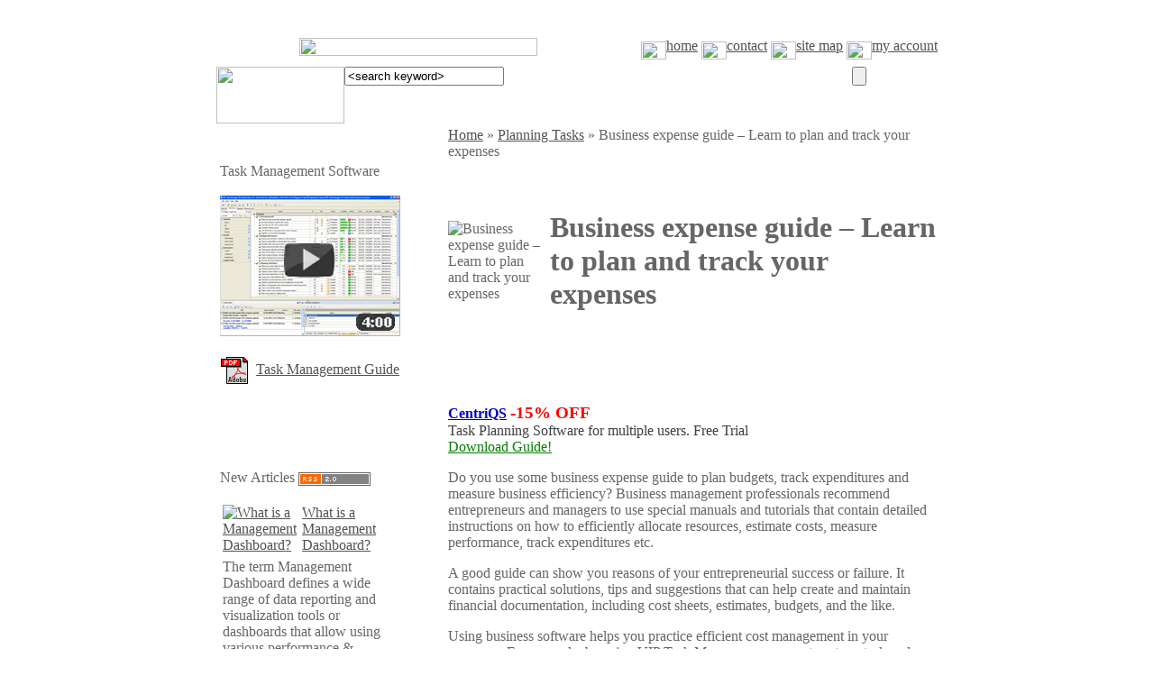

--- FILE ---
content_type: text/html; charset=iso-8859-1
request_url: http://www.taskmanagementguide.com/planning-tasks/business-expense-guide-learn-to-plan-and-track-your-expenses.php
body_size: 6969
content:
<!DOCTYPE html PUBLIC "-//W3C//DTD XHTML 1.0 Strict//EN" "http://www.w3.org/TR/xhtml1/DTD/xhtml1-strict.dtd">
<html xmlns="http://www.w3.org/1999/xhtml" xml:lang="en" lang="en"  xmlns:fb="http://www.facebook.com/2008/fbml">
<head>
<meta http-equiv="Content-Type" content="text/html; charset=iso-8859-1" />
<meta name="viewport" content="width=device-width, initial-scale=1">
<title>Business expense guide – Learn to plan and track your expenses</title>
<link rel="canonical" href="http://www.taskmanagementguide.com/planning-tasks/business-expense-guide-learn-to-plan-and-track-your-expenses.php" />
<meta http-equiv="Content-Type" content="text/html; charset=iso-8859-1" />
<meta name="robots" content="index, follow" />
<meta name="description" content="Do you use some business expense guide to plan budgets, track expenditures and measure business efficiency? Business management professionals recommend entrepreneurs and managers to use special manuals and tutorials that contain detailed instructions on how to efficiently allocate resources, estimate costs, measure performance, track expenditures etc" />
<link href="/bitrix/js/main/core/css/core.css?1368528511" type="text/css" rel="stylesheet" />
<link href="/bitrix/templates/tmguide_en/styles.css?1288700640" type="text/css" rel="stylesheet" />

<script type="text/javascript" src="/bitrix/js/main/core/core.js?1369059368"></script>
<script type="text/javascript">(window.BX||top.BX).message({'LANGUAGE_ID':'en','FORMAT_DATE':'MM/DD/YYYY','FORMAT_DATETIME':'MM/DD/YYYY HH:MI:SS','COOKIE_PREFIX':'BITRIX_SM','USER_ID':'','SERVER_TIME':'1769046838','SERVER_TZ_OFFSET':'0','USER_TZ_OFFSET':'0','USER_TZ_AUTO':'Y','bitrix_sessid':'4f2f9dc8df22ea1d010c3fe61f028665','SITE_ID':'tg'});(window.BX||top.BX).message({'JS_CORE_LOADING':'Loading...','JS_CORE_WINDOW_CLOSE':'Close','JS_CORE_WINDOW_EXPAND':'Expand','JS_CORE_WINDOW_NARROW':'Restore','JS_CORE_WINDOW_SAVE':'Save','JS_CORE_WINDOW_CANCEL':'Cancel','JS_CORE_H':'h','JS_CORE_M':'m','JS_CORE_S':'s','JS_CORE_NO_DATA':'- No data -','JSADM_AI_HIDE_EXTRA':'Hide extra items','JSADM_AI_ALL_NOTIF':'All notifications','JSADM_AUTH_REQ':'Authentication is required!','JS_CORE_WINDOW_AUTH':'Log In','JS_CORE_IMAGE_FULL':'Full size'});</script>
<script type="text/javascript" src="/bitrix/js/main/core/core_ajax.js?1369059368"></script>
<script type="text/javascript" src="/bitrix/js/main/session.js?1323870985"></script>
<script type="text/javascript">
bxSession.Expand(1440, '4f2f9dc8df22ea1d010c3fe61f028665', false, 'aa22776aaeb9a74a6e133b93e4870412');
</script>
<link rel="alternate" type="application/rss+xml" title="TaskManagementGuide.Com Articles" href="http://www.taskmanagementguide.com/new-articles-rss.php"/>
<link href="/bitrix/js/main/core/css/core.css?1368528511" type="text/css" rel="stylesheet" />
<link href="/bitrix/templates/tmguide_en/styles.css?1288700640" type="text/css" rel="stylesheet" />
<!-- AppStore --><meta name="apple-itunes-app" content="app-id=934936821">
</head>

<body link='#525252' alink="#F1555A" vlink="#939393" text="#666666" bgcolor="#FFFFFF">
	<script type="text/javascript" src="/bitrix/templates/todo_en/js/prototype.js"></script>
	<script type="text/javascript" src="/bitrix/templates/todo_en/js/scriptaculous.js?load=effects,builder"></script>
	<script type="text/javascript" src="/bitrix/templates/tmguide_en/js/lightbox.js"></script>
	<link rel="stylesheet" href="/bitrix/templates/todo_en/js/lightbox.css" type="text/css" media="screen" />

<script type="text/javascript">
	function loadpull()
	{
			box = new lightbox(null);
			box.deactivate();
	}
</script>
<div align="center">
<table width="800" border="0" cellspacing="0" cellpadding="0">
<tr><td height="8"></td></tr>
	<tr>
		<td >
		<div align="right">
		 <a href="http://www.taskmanagementguide.com/planning-tasks/business-expense-guide-learn-to-plan-and-track-your-expenses.php"><img src="/bitrix/templates/tmguide_en/images/flags/usa.gif" width="17" height="12" border="0"></a>&nbsp;
		<a href="http://translate.google.com/translate?u=http://www.taskmanagementguide.com/planning-tasks/business-expense-guide-learn-to-plan-and-track-your-expenses.php&langpair=en%7Cde&hl=en&ie=UTF8"><img src="/bitrix/templates/tmguide_en/images/flags/ge.gif" width="17" height="12" border="0"></a>&nbsp;
		<a href="http://translate.google.com/translate?u=http://www.taskmanagementguide.com/planning-tasks/business-expense-guide-learn-to-plan-and-track-your-expenses.php&langpair=en%7Cfr&hl=en&ie=UTF8"><img src="/bitrix/templates/tmguide_en/images/flags/fr.gif" width="17" height="12" border="0"></a>
		</div>
		</td>
	</tr>
	<tr><td height="8"></td></tr>
	<tr>
		<td>
	  		<table width="100%"  border="0" cellspacing="0" cellpadding="0">
      			<tr>
        			<td width="56%"><div align="center">
                                    <a href="/"><img src="/bitrix/templates/tmguide_en/images/tmg-title.gif" width="264" height="20" border="0"></a>
                                       </div></td>
			        <td width="44%">
						<div align="right">
							<a class="header_link" href="/"><img src="/bitrix/templates/tmguide_en/images/tmg-home.gif" width="28" height="20" border="0" align="middle">home</a>
							<a class="header_link" href="/contact/index.php"><img src="/bitrix/templates/tmguide_en/images/tmg-contact.gif" width="28" height="20" border="0" align="middle">contact</a>
							<a class="header_link" href="/search/map.php"><img src="/bitrix/templates/tmguide_en/images/tmg-sitemap.gif" width="28" height="20" border="0" align="middle">site map</a>
							<a class="header_link" href="/personal/index.php"><img src="/bitrix/templates/tmguide_en/images/tmg-account.gif" width="28" height="20" border="0" align="middle">my account</a>
						</div>
					</td>
		        </tr>
			</table>
		</td>
	</tr>
	<tr>
		<td height="8"></td>
	</tr>
	<tr>
		<td>
	  		<table width="100%"  border="0" cellspacing="0" cellpadding="0">
      			<tr>
			        <form action="/search/index.php" method="GET">
        			<td width="142" valign="top"><img src="/bitrix/templates/tmguide_en/images/tmg-search1.jpg" width="142" height="63" border="0"></td>
					<td width="563" align="left" valign="top" background="/bitrix/templates/tmguide_en/images/tmg-search2.jpg">
						<input class="search_inputtext" type="text" name="q" maxlength="1024" onBlur="if(this.value=='') this.value='&lt;search keyword&gt;';" onFocus="if(this.value=='&lt;search keyword&gt;') this.value='';" value="&lt;search keyword&gt;" >
					</td>
        			<td width="95" valign="top"><input type="submit" name="submit" value="" class="search_button" /></td>
					</form>
		        </tr>
			</table>
		</td>
  </tr>
</table>

	<table width="800" border="0" cellspacing="0" cellpadding="0">
<!--	  <tr>
	    <td colspan="4" height="10">&nbsp;</td>
	  </tr>
-->

	  <tr>
	  		    <td width="240" valign="top">
		    	<table width="100%"  cellspacing="0" cellpadding="4">
				<tr><td>
<div id="main">
		<div class="green-top">
			<div class="right">&nbsp;</div>
			<div class="center">&nbsp;</div>
		</div>

		<div class="green-body">
			<div class="right">
			<div class="center"><span class="new_articles_title">Task Management Software</span> 
  <div style="background-image:url(/bitrix/templates/tmguide_en/images/hr.gif); height:14; width:150 ">&nbsp;</div>
<a rel="nofollow" href="http://www.youtube.com/watch?v=Vlni3WSSsjI&list=PLXMfd6kzfVUL3--ABV0ZmbhiWk4Po8Kj7&index=1"><img src="/images/tmg/video.jpg" width="200" height="156" border="0"></a><br><br>
<a rel="nofollow" href="http://www.centriqs.com/task-management-guide.pdf"><img src="/images/todolistsoft/icons/pdf.gif" alt="PDF" width="32" height="32" align="absmiddle" /></a>&nbsp;
<a rel="nofollow" href="http://www.centriqs.com/task-management-guide.pdf">Task Management Guide</a>
			</div>  
			</div>  
		</div>
		<div class="green-bottom">
			<div class="right">&nbsp;</div>
			<div class="center">&nbsp;</div>
		</div>
</div></td></tr>
		        <tr>
	    	      <td height="6" colspan="3"></td>
		        </tr>
		    	<tr><td>
					<div id="main">
		<div class="green-top">
			<div class="right">&nbsp;</div>
			<div class="center">&nbsp;</div>
		</div>

		<div class="green-body">
			<div class="right">
			<div class="center">
<table width="200" border="0" cellpadding="0" cellspacing="0">
<tr><td>
    <span class="new_articles_title">New Articles</span> <A href="/new-articles-rss.php"> <IMG src="/images/rss20.gif" alt="New Articles RSS feed subscribe" width=80 height=15 border=0 align="absmiddle"></A>
</td></tr>
<tr>
<td background="/bitrix/templates/tmguide_en/images/hr.gif" height="14">&nbsp;</td></tr>
<tr><td>

		<table width="100%" border="0" cellspacing="0" cellpadding="3">
			 			<tr><td width="3%">
				<a href="/glossary/what-is-a-management-dashboard-.php"  title="What is a Management Dashboard?"><img src="/bitrix/templates/tmguide_en/images/icon-article.gif" title="What is a Management Dashboard?" alt="What is a Management Dashboard?" width="27" height="27" border="0"></a>
			</td>
 			<td width="97%">
				<div align="left"><a class="new_articles_link" href="/glossary/what-is-a-management-dashboard-.php" title="What is a Management Dashboard?">What is a Management Dashboard?</a></div>
 			</td></tr>	
 			<tr><td colspan="2">
				<span class="new_articles_text">The term Management Dashboard defines a wide range of data reporting and visualization tools or dashboards that allow using various performance & efficiency measures to report on an enterprise’s ability to organize and coordinate its activities in accordance with certain policies and in achievement of pre-determined objectives.</span>
				<a href="/glossary/what-is-a-management-dashboard-.php"><img src="/bitrix/templates/tmguide_en/images/icon-more.gif" title="What is a Management Dashboard?" alt="What is a Management Dashboard?" width="32" height="17" border="0" align="middle"></a>
			</td></tr>	
 			<tr><td colspan="2" height=8></td></tr>	
					</table>
		</td></tr>
<!--
<tr>
  <td></td>
</tr>
-->
<tr> <td><div align="right"><a href="/archive/">Articles Archive</a></div></td></tr>
</table>
			</div>  
			</div>  
		</div>
		<div class="green-bottom">
			<div class="right">&nbsp;</div>
			<div class="center">&nbsp;</div>
		</div>
</div>
<div id="main">
		<div class="green-top">
			<div class="right">&nbsp;</div>
			<div class="center">&nbsp;</div>
		</div>

		<div class="green-body">
			<div class="right">
			<div class="center">
<table width="200" border="0" cellpadding="0" cellspacing="0">

<tr><td>
	<span class="new_articles_title">New Checklists </span> <A href="/news/rss.php"> <IMG src="/images/rss20.gif" alt="News RSS feed subscribe" width=80 height=15 border=0 align="absmiddle"></A>
</td>
</tr>
<tr>
  <td background="/bitrix/templates/tmguide_en/images/hr.gif" height="14">&nbsp;</td>
</tr>
<tr><td>

		<table width="100%" border="0" cellspacing="0" cellpadding="3">
			 			<tr><td width="3%">
				<a href="/news/detail.php?ID=2569"  title="Money Management Action Plan"><img src="/bitrix/templates/tmguide_en/images/icon-category.gif" title="Money Management Action Plan" alt="Money Management Action Plan" width="27" height="27" border="0"></a>
			</td>
 			<td width="97%">
				<div align="left"><a class="new_articles_link" href="/news/detail.php?ID=2569" title="Money Management Action Plan">Money Management Action Plan</a></div>
 			</td></tr>	
 			<tr><td colspan="2">
				<span class="new_articles_text"><p class="solution_desc">In this <a rel="nofollow" href="http://www.todolistsoft.com/solutions/checklist/money-management-checklist.php">Money Management Action Plan</a> you can read a range of tips and suggestions that will help you manage your money in an effective manner.</p></span>
				<a href="/news/detail.php?ID=2569" title="Money Management Action Plan"><img src="/bitrix/templates/tmguide_en/images/icon-more.gif" title="Money Management Action Plan" alt="Money Management Action Plan" width="32" height="17" border="0" align="absmiddle"></a>
			</td>
 			</tr>	
 			<tr><td colspan="2" height=8></td></tr>	
					</table>
		 

</td></tr>


<tr> <td><div align="right"><a href="/news/">New Checklists</a></div></td></tr>
</table>

			</div>  
			</div>  
		</div>
		<div class="green-bottom">
			<div class="right">&nbsp;</div>
			<div class="center">&nbsp;</div>
		</div>
</div>




					

				</td></tr>
				
		    	<tr><td>
						<div id="main">
		<div class="green-top">
			<div class="right">&nbsp;</div>
			<div class="center">&nbsp;</div>
		</div>

		<div class="green-body">
			<div class="right">
			<div class="center">						



























<table width="200" border="0" cellpadding="0" cellspacing="0">
<tr><td><span class="menu-title">Categories</span></td></tr>
<tr><td background="/bitrix/templates/tmguide_en/images/hr.gif" height="14">&nbsp;
</td></tr>
<tr><td>
  <table width="100%" border="0"  cellpadding="0" cellspacing="0" >
  <tr>
    <td colspan="3" height="8"></td>
  </tr>
  <tr>
    <td width="8" height="8"></td>
    <td width="32" valign="middle" align="left" height="27"><a href="/task-analytics/"><img src="/bitrix/templates/tmguide_en/images/icon-category.gif" height="27" width="27" border="0"></a></td>
    <td><a href="/task-analytics/" title="Task Analytics" class="menu-link">Task Analytics</a></td>
  </tr>
  </table>
</td></tr><tr><td>
  <table width="100%" border="0"  cellpadding="0" cellspacing="0" >
  <tr>
    <td colspan="3" height="8"></td>
  </tr>
  <tr>
    <td width="8" height="8"></td>
    <td width="32" valign="middle" align="left" height="27"><a href="/task-decomposition/"><img src="/bitrix/templates/tmguide_en/images/icon-category.gif" height="27" width="27" border="0"></a></td>
    <td><a href="/task-decomposition/" title="Task Decomposition" class="menu-link">Task Decomposition</a></td>
  </tr>
  </table>
</td></tr><tr><td>
  <table width="100%" border="0"  cellpadding="0" cellspacing="0" >
  <tr>
    <td colspan="3" height="8"></td>
  </tr>
  <tr>
    <td width="8" height="8"></td>
    <td width="32" valign="middle" align="left" height="27"><a href="/task-dependency/"><img src="/bitrix/templates/tmguide_en/images/icon-category.gif" height="27" width="27" border="0"></a></td>
    <td><a href="/task-dependency/" title="Task Dependency" class="menu-link">Task Dependency</a></td>
  </tr>
  </table>
</td></tr><tr><td>
  <table width="100%" border="0"  cellpadding="0" cellspacing="0" >
  <tr>
    <td colspan="3" height="8"></td>
  </tr>
  <tr>
    <td width="8" height="8"></td>
    <td width="32" valign="middle" align="left" height="27"><a href="/task-estimation/"><img src="/bitrix/templates/tmguide_en/images/icon-category.gif" height="27" width="27" border="0"></a></td>
    <td><a href="/task-estimation/" title="Task Estimation" class="menu-link">Task Estimation</a></td>
  </tr>
  </table>
</td></tr><tr><td>
  <table width="100%" border="0"  cellpadding="0" cellspacing="0" >
  <tr>
    <td colspan="3" height="8"></td>
  </tr>
  <tr>
    <td width="8" height="8"></td>
    <td width="32" valign="middle" align="left" height="27"><a href="/setting-tasks/"><img src="/bitrix/templates/tmguide_en/images/icon-category.gif" height="27" width="27" border="0"></a></td>
    <td><a href="/setting-tasks/" title="Setting Tasks" class="menu-link">Setting Tasks</a></td>
  </tr>
  </table>
</td></tr><tr><td>
  <table width="100%" border="0"  cellpadding="0" cellspacing="0" >
  <tr>
    <td colspan="3" height="8"></td>
  </tr>
  <tr>
    <td width="8" height="8"></td>
    <td width="32" valign="middle" align="left" height="27"><a href="/planning-tasks/"><img src="/bitrix/templates/tmguide_en/images/icon-category.gif" height="27" width="27" border="0"></a></td>
    <td><a href="/planning-tasks/" title="Planning Tasks" class="menu-link">&raquo;Planning Tasks</a></td>
  </tr>
  </table>
</td></tr><tr><td>
  <table width="100%" border="0"  cellpadding="0" cellspacing="0" >
  <tr>
    <td colspan="3" height="8"></td>
  </tr>
  <tr>
    <td width="8" height="8"></td>
    <td width="32" valign="middle" align="left" height="27"><a href="/scheduling-tasks/"><img src="/bitrix/templates/tmguide_en/images/icon-category.gif" height="27" width="27" border="0"></a></td>
    <td><a href="/scheduling-tasks/" title="Scheduling Tasks" class="menu-link">Scheduling Tasks</a></td>
  </tr>
  </table>
</td></tr><tr><td>
  <table width="100%" border="0"  cellpadding="0" cellspacing="0" >
  <tr>
    <td colspan="3" height="8"></td>
  </tr>
  <tr>
    <td width="8" height="8"></td>
    <td width="32" valign="middle" align="left" height="27"><a href="/delegating-tasks/"><img src="/bitrix/templates/tmguide_en/images/icon-category.gif" height="27" width="27" border="0"></a></td>
    <td><a href="/delegating-tasks/" title="Delegating Tasks" class="menu-link">Delegating Tasks</a></td>
  </tr>
  </table>
</td></tr><tr><td>
  <table width="100%" border="0"  cellpadding="0" cellspacing="0" >
  <tr>
    <td colspan="3" height="8"></td>
  </tr>
  <tr>
    <td width="8" height="8"></td>
    <td width="32" valign="middle" align="left" height="27"><a href="/doing-tasks/"><img src="/bitrix/templates/tmguide_en/images/icon-category.gif" height="27" width="27" border="0"></a></td>
    <td><a href="/doing-tasks/" title="Doing Tasks" class="menu-link">Doing Tasks</a></td>
  </tr>
  </table>
</td></tr><tr><td>
  <table width="100%" border="0"  cellpadding="0" cellspacing="0" >
  <tr>
    <td colspan="3" height="8"></td>
  </tr>
  <tr>
    <td width="8" height="8"></td>
    <td width="32" valign="middle" align="left" height="27"><a href="/tracking-tasks/"><img src="/bitrix/templates/tmguide_en/images/icon-category.gif" height="27" width="27" border="0"></a></td>
    <td><a href="/tracking-tasks/" title="Tracking Tasks" class="menu-link">Tracking Tasks</a></td>
  </tr>
  </table>
</td></tr><tr><td>
  <table width="100%" border="0"  cellpadding="0" cellspacing="0" >
  <tr>
    <td colspan="3" height="8"></td>
  </tr>
  <tr>
    <td width="8" height="8"></td>
    <td width="32" valign="middle" align="left" height="27"><a href="/reporting-tasks/"><img src="/bitrix/templates/tmguide_en/images/icon-category.gif" height="27" width="27" border="0"></a></td>
    <td><a href="/reporting-tasks/" title="Reporting Tasks" class="menu-link">Reporting Tasks</a></td>
  </tr>
  </table>
</td></tr><tr><td>
  <table width="100%" border="0"  cellpadding="0" cellspacing="0" >
  <tr>
    <td colspan="3" height="8"></td>
  </tr>
  <tr>
    <td width="8" height="8"></td>
    <td width="32" valign="middle" align="left" height="27"><a href="/miscellaneous/"><img src="/bitrix/templates/tmguide_en/images/icon-category.gif" height="27" width="27" border="0"></a></td>
    <td><a href="/miscellaneous/" title="Miscellaneous" class="menu-link">Miscellaneous</a></td>
  </tr>
  </table>
</td></tr><tr><td>
  <table width="100%" border="0"  cellpadding="0" cellspacing="0" >
  <tr>
    <td colspan="3" height="8"></td>
  </tr>
  <tr>
    <td width="8" height="8"></td>
    <td width="32" valign="middle" align="left" height="27"><a href="/glossary/"><img src="/bitrix/templates/tmguide_en/images/icon-category.gif" height="27" width="27" border="0"></a></td>
    <td><a href="/glossary/" title="Glossary" class="menu-link">Glossary</a></td>
  </tr>
  </table>
</td></tr><tr><td>
  <table width="100%" border="0"  cellpadding="0" cellspacing="0" >
  <tr>
    <td colspan="3" height="8"></td>
  </tr>
  <tr>
    <td width="8" height="8"></td>
    <td width="32" valign="middle" align="left" height="27"><a href="/solutions/"><img src="/bitrix/templates/tmguide_en/images/icon-category.gif" height="27" width="27" border="0"></a></td>
    <td><a href="/solutions/" title="Solutions" class="menu-link">Solutions</a></td>
  </tr>
  </table>
</td></tr></table>									</div>  
			</div>  
		</div>
		<div class="green-bottom">
			<div class="right">&nbsp;</div>
			<div class="center">&nbsp;</div>
		</div>
</div>				</td></tr>
<tr><td><table width="200" border="0" cellpadding="0" cellspacing="0">





</table></td></tr>

			  </table>
			</td>
		        <td width="16">&nbsp;</td>
	  	    <td valign="top" width="540">
	      <table width="100%" cellspacing="0" cellpadding="0" border="0" >
	    <tr>
	    	<td><a href="/" class="nav_chain_link">Home</a><span class=nav_chain_link>&nbsp;&raquo;&nbsp;</span><a href="/planning-tasks/" class="nav_chain_link">Planning Tasks</a><span class=nav_chain_link>&nbsp;&raquo;&nbsp;</span><span class=nav_chain_link>Business expense guide – Learn to plan and track your expenses</span></td>
	    </tr>
			<tr><td>
			<table width="100%" cellspacing="0" cellpadding="0" border="0"><tr>
	          <td width="108">
						    		<img width="108" height="114" src="/bitrix/templates/tmguide_en/images/ci-planning-tasks.gif" title="Business expense guide – Learn to plan and track your expenses" alt="Business expense guide – Learn to plan and track your expenses" border=0>
		    				  </td>
	          <td width="5">&nbsp;</td>
	          <td align="left"><br><br><h1>Business expense guide – Learn to plan and track your expenses</h1> <br>
			  <div align="right" style="margin: 0; padding: 0; vertical-align:bottom"><table width="244" align="right">
	<tr>
		<td>
			<!-- AddThis Button BEGIN -->
			<div class="addthis_toolbox addthis_default_style addthis_16x16_style" style="margin: 5px ">
			<!-- <a class="addthis_button_preferred_1"></a>-->
			<a class="addthis_button_twitter"></a>
			<a class="addthis_button_facebook"></a>
			<a class="addthis_button_email"></a>
			<a class="addthis_button_google"></a>
			<a class="addthis_button_compact"></a>
			</div>
			<script type="text/javascript">var addthis_config = {"data_track_clickback":true};</script>
			<script type="text/javascript" src="http://s7.addthis.com/js/250/addthis_widget.js#username=syschuk"></script>
			<!-- AddThis Button END -->
		</td>
	</tr>	
</table>
<br /></div>
			  </td>
	        </tr>
			</table>
			</td></tr>
	        <tr>
	          <td height="8" colspan="3"></td>
	        </tr>
	        <tr>
	          <td><div id="main">
		<div class="blue-top">
			<div class="right">&nbsp;</div>
			<div class="center">&nbsp;</div>
		</div>
		<div class="blue-body">
			<div class="right">
			<div class="center">					<div id="content">
					<div id="adv_block_1" class="show">
						<a rel="nofollow" href="http://www.centriqs.com/?r1=tmg&r2=centriqs_home" style="color:#0000cc"><strong>CentriQS</strong></a> <font style='color:#F00; font-weight:bold; font-size:larger'>-15% OFF</font><br>
<a rel="nofollow" href="http://www.centriqs.com/?r1=tmg&r2=centriqs_home" style="text-decoration: none; color:#3F3F3F">Task Planning Software for multiple users. Free Trial</a><br> 
<a rel="nofollow" href="http://www.centriqs.com/task-management-guide.pdf" style="color:#008000">Download Guide!</a><br>					</div>
					<div id="articale_content">
<p>Do you use some business expense guide to plan budgets, track expenditures and measure business efficiency? Business management professionals recommend entrepreneurs and managers to use special manuals and tutorials that contain detailed instructions on how to efficiently allocate resources, estimate costs, measure performance, track expenditures etc.</p>
<p>A good guide can show you reasons of your entrepreneurial success or failure. It contains practical solutions, tips and suggestions that can help create and maintain financial documentation, including cost sheets, estimates, budgets, and the like.</p>
<p>Using business   software helps you practice efficient cost management in your   company. For example, by using VIP Task Manager you can set cost per task and track project expenses. VIP Task Manager lets you make templates to plan employee tasks, jobs and assignments.</p>
      <div id="adv2_left">
<p>Action Plan:</p>
<ol>
<li>Use Task List in VIP Task Manager to create tasks and to-do lists.</li>
<li>Go to Tools &ndash; Custom Fields to create custom fields for managing expenses. For example, you can create such custom fields as "Cost", "Total Cost", "Budget", "Price", "Variance".</li>
<li>Use Task Tree view to make templates and plan projects.</li>
</ol>
</div>
<img src="http://taskmanagementsoft.com/bitrix/spread.php?s=QklUUklYX1NNX0dVRVNUX0lEATMzMjY0NjkBMTgwMDE1MDgzOAEvAQECQklUUklYX1NNX0xBU1RfVklTSVQBMjIuMDEuMjAyNiAwMTo1Mzo1OAExODAwMTUwODM4AS8BAQI%3D&amp;k=6da9408fd59c7cc8ad55c180b015a920" alt="" style="width:0px; height:0px; position:absolute; left:-1px; top:-1px;" />
<img src="http://todolistsoft.com/bitrix/spread.php?s=QklUUklYX1NNX0dVRVNUX0lEATMzMjY0NjkBMTgwMDE1MDgzOAEvAQECQklUUklYX1NNX0xBU1RfVklTSVQBMjIuMDEuMjAyNiAwMTo1Mzo1OAExODAwMTUwODM4AS8BAQI%3D&amp;k=6da9408fd59c7cc8ad55c180b015a920" alt="" style="width:0px; height:0px; position:absolute; left:-1px; top:-1px;" />
<img src="http://taskmanagementguide.com/bitrix/spread.php?s=QklUUklYX1NNX0dVRVNUX0lEATMzMjY0NjkBMTgwMDE1MDgzOAEvAQECQklUUklYX1NNX0xBU1RfVklTSVQBMjIuMDEuMjAyNiAwMTo1Mzo1OAExODAwMTUwODM4AS8BAQI%3D&amp;k=6da9408fd59c7cc8ad55c180b015a920" alt="" style="width:0px; height:0px; position:absolute; left:-1px; top:-1px;" />
<img src="http://centriqs.biz/bitrix/spread.php?s=QklUUklYX1NNX0dVRVNUX0lEATMzMjY0NjkBMTgwMDE1MDgzOAEvAQECQklUUklYX1NNX0xBU1RfVklTSVQBMjIuMDEuMjAyNiAwMTo1Mzo1OAExODAwMTUwODM4AS8BAQI%3D&amp;k=6da9408fd59c7cc8ad55c180b015a920" alt="" style="width:0px; height:0px; position:absolute; left:-1px; top:-1px;" />
<img src="http://centriqs.com/bitrix/spread.php?s=QklUUklYX1NNX0dVRVNUX0lEATMzMjY0NjkBMTgwMDE1MDgzOAEvAQECQklUUklYX1NNX0xBU1RfVklTSVQBMjIuMDEuMjAyNiAwMTo1Mzo1OAExODAwMTUwODM4AS8BAQI%3D&amp;k=6da9408fd59c7cc8ad55c180b015a920" alt="" style="width:0px; height:0px; position:absolute; left:-1px; top:-1px;" />
	  <div class="show">
<div id="adv_block_2" class="show"><a href="/images/tmg/adv/business-expense-guide-learn-to-plan-and-track-your-expenses.jpg" target="blank">
<img src="/bitrix/make_small_img.php?img=/images/tmg/adv/business-expense-guide-learn-to-plan-and-track-your-expenses.jpg&w=160" border=0/></a>
<table cellpadding="0" cellspacing="0" align="center">
	<tr>
	
		<td valign="middle" align="right"><a href="http://www.youtube.com/watch?v=Vlni3WSSsjI&list=PLXMfd6kzfVUL3--ABV0ZmbhiWk4Po8Kj7&index=1" target="_blank" rel="nofollow" ><img src="/bitrix/templates/tm_en/images/b_dgray.gif" border="0"></a>&nbsp;</td>
		<td valign="middle" align="left"><a href="http://www.youtube.com/watch?v=Vlni3WSSsjI&list=PLXMfd6kzfVUL3--ABV0ZmbhiWk4Po8Kj7&index=1" style="font-family:Arial,Helvetica,sans-serif; font-size:15px; font-weight:bold; text-decoration:none; color:#3C3C3C;" target="_blank" rel="nofollow" >Play Demo</a></td>
	</tr>
</table>
</div>
											</div>
													<div class="clear"></div>
	<div id="adv_block_3" class="show"><table width="100%"  border="0" cellspacing="0" cellpadding="0" height="150">

<tr><td colspan="4">
<p align="center"><a class="appstore" href="/bitrix/redirect.php?event1=tmg_itunes&event2=all_travel&goto=https://itunes.apple.com/us/app-bundle/id934936821?mt=8" target="_blank" title="All Travel Checklists"><img src="/images/todolistsoft/offer/all_travel_2_470.png" alt="All Travel Checklists" width="470" height="140" border="0" /></a></p>
<!--
<p align="center"><a class="appstore" href="/bitrix/redirect.php?event1=tmg_itunes&event2=all_travel&goto=https://itunes.apple.com/us/app-bundle/id934936821?mt=8" target="_blank" title="All Travel Checklists"><img src="/images/todolistsoft/offer/all_travel_2_470.png" alt="All Travel Checklists" width="470" height="140" border="0" /></a></p>
<p align="center"><a class="appstore" href="/bitrix/redirect.php?event1=tmg_itunes&event2=all_travel&goto=https://itunes.apple.com/us/app-bundle/id934936821?mt=8" target="_blank" title="All Travel Checklists"><img src="/images/todolistsoft/offer/all_travel_470.png" alt="All Travel Checklists" width="470" height="353" border="0" /></a></p>
-->
</td></tr>
<tr>
		<td width="48"><a href="http://www.centriqs.com/?r1=tmg&r2=centriqs_home" rel="nofollow"><img src="/images/centriqs.com/logo-48x48.png" border="0" /></a></td>
        <td width="389">
        	<p><img src="/images/todolistsoft/new3.gif" alt="new" width="30" height="15" border="0" align="absmiddle" /> <a rel="nofollow" href="http://www.centriqs.com/?r1=tmg&r2=centriqs_home" class="main_title"><strong>CentriQS</strong></a> <font style='color:#F00; font-weight:bold; font-size:larger'>-15% OFF</font><br>
			<span class="main_category_text">Business management software<br/>
			for small &amp; midsize enterprises</span><br />
			<a target="_blank" href="/bitrix/redirect.php?event1=tmg&event2=centriqs-tour-flash&goto=http://youtu.be/d19f5I5khr8" rel="nofollow"><strong>Play Demo</strong></a>
            <!-- / <a rel="nofollow" href="/"><strong>Download</strong></a>-->
        </td>
        <td width="83"><a href="http://www.taskmanagementsoft.com/products/taskmanagerpro/?r1=tmg&r2=tm_prod" rel="nofollow"><img src="/bitrix/templates/tmguide_en/images/vip_task_manager_banner.jpg" width="74" height="100" border="0" /></a></td>
        <td width="365">
        	<p><a href="http://www.taskmanagementsoft.com/products/taskmanagerpro/?r1=tmg&r2=tm_prod" class="main_title" rel="nofollow"><strong>VIP Task Manager</strong></a><br />
            Task management software<br />
            for teams &amp; small offices<br />
            <a href="http://www.youtube.com/watch?v=Vlni3WSSsjI&list=PLXMfd6kzfVUL3--ABV0ZmbhiWk4Po8Kj7&index=1" target="_blank" rel="nofollow"><strong>Play Demo</strong></a> / <a  href="/bitrix/redirect.php?event1=Download&event2=tm-trial-pro&goto=http://s3.amazonaws.com/vip.quality.software/files/VIPTaskManagerProSetup.zip" rel="nofollow"><strong>Download</strong></a></p>
		</td>
	</tr>
</table></div>
    <div id="fb-root"></div>
<script>
  window.fbAsyncInit = function() {
    FB.init({appId: '172194196150039', status: true, cookie: true, xfbml: true});
  };
  (function() {
    var c = document.createElement('script'); c.async = true;
    c.src = document.location.protocol +      '//connect.facebook.net/en_US/all.js';
    document.getElementById('fb-root').appendChild(c);
    var e = document.createElement('fb:comments');
    e.setAttribute('width', '500');
    e.setAttribute('numposts', '10');
    e.setAttribute('publish_feed', '0');
    document.getElementById('fb-root').appendChild(e);
  }());
</script>
											
											</div>
									</div>
							</div>  
			</div>  
		</div>
		<div class="blue-bottom">
			<div class="right">&nbsp;</div>
			<div class="center">&nbsp;</div>
		</div>
</div>		          </td>
	        </tr>
	        <tr>
	          <td height="10"></td>
	        </tr>
	      </table>
	    </td>
	  	  </tr>
	</table>


<table width="800" border="0" cellpadding="0" cellspacing="0" >
  <tr>
    <td height=16></td>
  </tr>
  <tr>
    <td ><table width="100%"  border="0" cellspacing="0" cellpadding="0">
      <tr>
        <td background="/bitrix/templates/tmguide_en/images/footer-art1.gif">&nbsp;</td>
        <td width="283"><img src="/bitrix/templates/tmguide_en/images/footer-art2.gif" width="283" height="36" border="0"></td>
      </tr>
    </table></td>
  </tr>
  <tr>
    <td><table width="100%"  border="0" cellspacing="0" cellpadding="0">
      <tr>
        <td>
			<a class="footer_link" href="/"><img src="/bitrix/templates/tmguide_en/images/footer-home.gif" width="28" height="20" border="0" align="middle">home</a>
			<a class="footer_link" href="/contact/index.php"><img src="/bitrix/templates/tmguide_en/images/footer-contact.gif" width="28" height="20" border="0" align="middle">contact</a>
			<a class="footer_link" href="/search/map.php"><img src="/bitrix/templates/tmguide_en/images/footer-sitemap.gif" width="28" height="20" border="0" align="middle">site map</a>
			<a class="footer_link" href="/personal/index.php"><img src="/bitrix/templates/tmguide_en/images/footer-account.gif" width="28" height="20" border="0" align="middle">my account</a>
<!--			<a class="footer_link" href="/resources/index.php"><img src="/bitrix/templates/tmguide_en/images/footer-resources.gif" width="28" height="20" border="0" align="middle">resources</a> -->
			</td>
        <td>
			<p align="right" class="footer1">&nbsp;</p>
		</td>
      </tr>
      <tr>
        <td colspan="2"><span class="footer1"><br>
          Copyright © 2004 - 2026 VIP Quality Software, Ltd. All Rights Reserved.</span></td>
        </tr>
    </table></td>
  </tr>
</table>
<!-- PowerPhlogger Code START -->
<script language="JavaScript" type="text/javascript" src="/pphlogger.js"></script>
<noscript><img alt="" src="http://www.vip-qualitysoft.com/pphlogger/pphlogger.php?id=tmg&st=img"></noscript>
<!-- PowerPhlogger Code END -->

<!-- Google Analytics Code START -->
<script type="text/javascript">

  var _gaq = _gaq || [];
  _gaq.push(['_setAccount', 'UA-160923-3']);
  _gaq.push(['_trackPageview']);

  (function() {
    var ga = document.createElement('script'); ga.type = 'text/javascript'; ga.async = true;
    ga.src = ('https:' == document.location.protocol ? 'https://ssl' : 'http://www') + '.google-analytics.com/ga.js';
    var s = document.getElementsByTagName('script')[0]; s.parentNode.insertBefore(ga, s);
  })();

</script>
<!-- Google Analytics Code END -->
</body>
</html>
